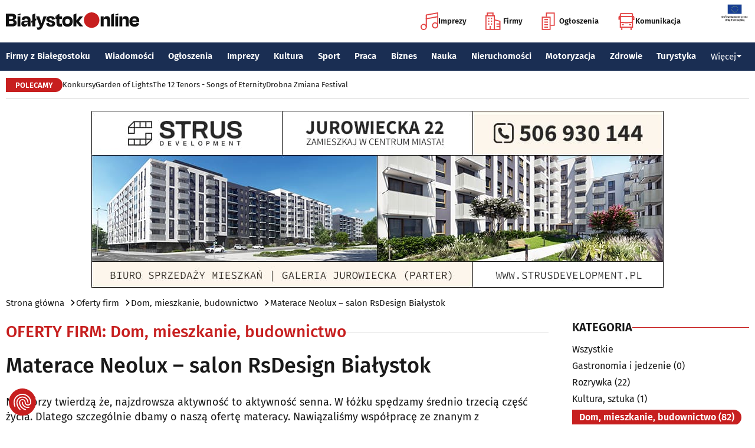

--- FILE ---
content_type: text/html; charset=utf-8
request_url: https://www.bialystokonline.pl/materace-neolux-salon-rsdesign-bialystok,promocja,39204,2,1.html
body_size: 10661
content:

    
<!DOCTYPE html>
<html lang="pl">
		

<head>

<title>Materace Neolux – salon RsDesign Białystok, Dom, mieszkanie, budownictwo, Promocje, oferty Białystok Online Portal Miejski Białystok (Bialystok), #39204, Strona 1</title>


<link rel="preload" href="/font/firasans-regular.woff2" as="font" type="font/woff2" crossorigin>
<link rel="preload" href="/font/firasans-semibold.woff2" as="font" type="font/woff2" crossorigin>
<link rel="preload" href="/font/firasans-medium.woff2" as="font" type="font/woff2" crossorigin>
	

<!-- Białystok, Bialystok -->
<meta name="title" content="Materace Neolux – salon RsDesign Białystok, Dom, mieszkanie, budownictwo, Promocje, oferty Białystok Online Portal Miejski Białystok (Bialystok), #39204, Strona 1" /><meta name="keywords" content="białystok, bialystok, bstok, białystokonline, bialystokonline, Materace Neolux – salon RsDesign Białystok, Dom, mieszkanie, budownictwo, podlasie, online, on line, portal, miejski, informacje, rozrywka, biznes, motoryzacja, dom, mieszkanie, nauka, zdrowie, uroda, praca, turystyka, zakupy, firmy, katalog, firm, imprezy, koncert, lokale, repertuar, kina, teatr, rozkład, urzędy, hotele, ogłoszenia, drobne" /><meta name="description" content="Materace Neolux – salon RsDesign Białystok, Dom, mieszkanie, budownictwo, Promocje, oferty Białystok Online - Portal Miejski Białystok (Bialystok). Najpełniejsze i najbardziej aktualne źródło informacji o Białymstoku. Aktualne informacje, Rozrywka, Biznes, Motoryzacja, Dom i Mieszkanie, Nauka, Zdrowie i Uroda, Praca, Turystyka, Zakupy." /><meta name="abstract" content="białystok, bialystok, bstok, białystokonline, bialystokonline, Materace Neolux – salon RsDesign Białystok, Dom, mieszkanie, budownictwo, podlasie, online, on line, portal, miejski, informacje, rozrywka, biznes, motoryzacja, dom, mieszkanie, nauka, zdrowie, uroda, praca, turystyka, zakupy, firmy, katalog, firm, imprezy, koncert, lokale, repertuar, kina, teatr, rozkład, urzędy, hotele, ogłoszenia, drobne" /><meta name="robots" content="index, follow" />
	<meta name="GOOGLEBOT" content="index, follow" />
	<meta name="revisit-after" content="1 day" />

<meta name="agency" content="BiałystokOnline.pl" />
<meta name="author" content="BiałystokOnline.pl, Bialystok" />
<meta http-equiv="Content-Type" content="text/html; charset=utf-8" />
<meta name="viewport" content="width=device-width, initial-scale=1" />


<!-- OpenGraph data -->
	


	 
<link rel="icon" type="image/png" href="/img/favicon-96x96.png" sizes="96x96" />
<link rel="icon" type="image/svg+xml" href="/img/favicon.svg" />
<link rel="shortcut icon" href="/img/favicon.ico" />
<link rel="apple-touch-icon" sizes="180x180" href="/img/apple-touch-icon.png" />
<meta name="apple-mobile-web-app-title" content="BO" />
<link rel="manifest" href="/img/site.webmanifest" />

<script src="/js/main.min.js?202509292135" defer></script>
<link href="/css/main.min.css?202510172358" rel="stylesheet" type="text/css" />



<script src="https://consent.cookiefirst.com/sites/bialystokonline.pl-862477e6-c1c9-4c22-8cb0-685649c19c10/consent.js"></script>

	

<!-- Google tag (gtag.js) -->
<script async src="https://www.googletagmanager.com/gtag/js?id=G-Q656RGJPYY" data-cookiefirst-script="google_analytics" script="analytics_storage"></script>
<script>
  window.dataLayer = window.dataLayer || [];
  function gtag(){dataLayer.push(arguments);}
  gtag('js', new Date());
   gtag('config', 'G-Q656RGJPYY');</script>	
<!-- Facebook Pixel Code -->
<script type="text/plain" data-cookiefirst-script="facebook">
!function(f,b,e,v,n,t,s){if(f.fbq)return;n=f.fbq=function(){n.callMethod?
n.callMethod.apply(n,arguments):n.queue.push(arguments)};if(!f._fbq)f._fbq=n;
n.push=n;n.loaded=!0;n.version='2.0';n.queue=[];t=b.createElement(e);t.async=!0;
t.src=v;s=b.getElementsByTagName(e)[0];s.parentNode.insertBefore(t,s)}(window,
document,'script','https://connect.facebook.net/en_US/fbevents.js');
fbq('init', '763931190431104'); // Insert your pixel ID here.
fbq('track', 'PageView');
</script>
<noscript>
<img height="1" width="1" alt style="display:none" src="https://www.facebook.com/tr?id=763931190431104&ev=PageView&noscript=1" />
</noscript>
<!-- DO NOT MODIFY -->
<!-- End Facebook Pixel Code -->

<script src="https://rum-agent.eu-01.cloud.solarwinds.com/ra-e-1838253088687382528.js" async></script>

</head>

<body>

<header class="topmenu">
    <div class="topmenu-top container">
        <a href="/" title="Białystok Online">
            <img class="topmenu-bo" src="/img/bialystokonline.svg" width="208" height="22" alt="Białystok Online" />
        </a>
        <a href="/informacje,28.html" class="topmenu-ue">
            <picture>
                <source type="image/webp" srcset="/img/ue91.webp 1x,/img/ue182.webp 2x" media="(min-width:79.9375rem)" width="91" height="60" />
				<source type="image/jpg" srcset="/img/ue91.jpg 1x,/img/ue182.jpg 2x" media="(min-width:79.9375rem)" width="91" height="60" />
                <source type="image/webp" srcset="/img/ue45.webp 1x,/img/ue91.webp 2x" width="45" height="30" />
                <source type="image/jpg" srcset="/img/ue45.jpg 1x,/img/ue91.jpg 2x" width="45" height="30" />
                <img src="/img/ue45.jpg" width="45" height="30" alt="" />
            </picture>
        </a>
        <button class="topmenu-hamb" id="hamb-btn" aria-expanded="false" aria-controls="topmenu-nav" aria-haspopup="true" aria-label="Menu nawigacyjne">
            <span class="topmenu-hamb-line"></span>
        </button>
        <nav class="topmenu-ico">
            <ul class="topmenu-icoul">
                <li class="topmenu-icoli">
                    <a href="/imprezy" class="topmenu-icoa">
                        <span class="ico-note2" aria-hidden="true"></span>
                        Imprezy
                    </a>
                </li>
                <li class="topmenu-icoli">
                    <a href="/katalog-firm-i-instytucji" class="topmenu-icoa">
                        <span class="ico-build2" aria-hidden="true"></span>
                        Firmy
                    </a>
                </li>
                <li class="topmenu-icoli">
                    <a href="/ogloszenia" class="topmenu-icoa">
                        <span class="ico-paper2" aria-hidden="true"></span>
                        Ogłoszenia
                    </a>
                </li>
                <li class="topmenu-icoli">
                    <button class="topmenu-icoa">
                        <span class="ico-bus2" aria-hidden="true"></span>
                        Komunikacja
                    </button>
                    <ul class="topmenu-icoul2">
                        <li class="topmenu-icoli2">
                            <a href="/komunikacja-miejska" target=_blank class="topmenu-icoa2">Komunikacja miejska</a>
                        </li>
                        <li class="topmenu-icoli2">
                            <a href="/rozklad-jazdy-pkp-bialystok" class="topmenu-icoa2">Rozkład jazdy PKP Białystok</a>
                        </li>
                    </ul>
                </li>
            </ul>
        </nav>
    </div>
    <nav class="topmenu-nav" id="topmenu-nav" role="menu">
        <div class="topmenu-top container">
            <a href="/" title="Białystok Online">
                <img class="topmenu-bo" src="/img/bialystokonline.svg" width="208" height="22" alt="Białystok Online" />
            </a>
            <a href="/informacje,28.html" class="topmenu-ue">
                <picture>
                <source type="image/webp" srcset="/img/ue45.webp 1x,/img/ue91.webp 2x" />
				<source type="image/jpg" srcset="/img/ue45.jpg 1x,/img/ue91.jpg 2x" />
                <img src="/img/ue45.jpg" width="45" height="30" alt="" />
                </picture>
            </a>
            <button class="topmenu-hamb" id="hamb-btn-close" aria-expanded="true" aria-controls="topmenu-nav" aria-haspopup="true" aria-label="Menu nawigacyjne">
                <span class="topmenu-hamb-line"></span>
            </button>
        </div>
        <div class="topmenu-wrap">
            <ul class="topmenu-ulico">
                <li class="topmenu-li">
                    <a href="/imprezy" class="topmenu-ai">
                        <span class="topmenu-a-ico ico-note" aria-hidden="true"></span>
                        Imprezy
                    </a>
                </li>
                <li class="topmenu-li">
                    <a href="/katalog-firm-i-instytucji" class="topmenu-ai">
                        <span class="topmenu-a-ico ico-build" aria-hidden="true"></span>
                        Firmy
                    </a>
                </li>
                <li class="topmenu-li">
                    <a href="/ogloszenia" class="topmenu-ai">
                        <span class="topmenu-a-ico ico-paper" aria-hidden="true"></span>
                        Ogłoszenia
                    </a>
                </li>
                <li class="topmenu-li">
                    <button class="topmenu-ai topmenu-btn" data-js="expand-btn" aria-expanded="false">
                        <span class="topmenu-a-ico ico-bus" aria-hidden="true"></span>
                        Komunikacja
                        <span class="topmenu-arr"></span>
                    </button>
                    <ul class="topmenu-ul2 topmenu-ul2i">
                        <li class="topmenu-li2">
                            <a href="/komunikacja-miejska" class="topmenu-ai2">Komunikacja miejska</a>
                        </li>
                        <li class="topmenu-li2">
                            <a href="/rozklad-jazdy-pkp-bialystok" class="topmenu-ai2">Rozkład jazdy PKP Białystok</a>
                        </li>
                    </ul>
                </li>
            </ul>
            <ul class="topmenu-ul">
                <li class="topmenu-li">
                    <button class="topmenu-arr" data-js="expand-btn" aria-expanded="false"></button>
                    <a href="/katalog-firm-i-instytucji" class="topmenu-a">Firmy z Białegostoku</a>
                    <ul class="topmenu-ul2">
                        <li class="topmenu-li2">
                            <a href="/katalog-firm-i-instytucji" class="topmenu-a2">Znajdź firmę</a>
                        </li>
                        <li class="topmenu-li2">
                            <a href="/katalog-firm-i-instytucji" class="topmenu-a2">Katalog Firm i Instytucji</a>
                        </li>
                        <li class="topmenu-li2">
                            <a href="/gastronomia-i-jedzenie,grupa,18,1.html" class="topmenu-a2">Gastronomia</a>
                        </li>
                        <li class="topmenu-li2">
                            <a href="/promocje" class="topmenu-a2">Oferty firm</a>
                        </li>
                        <li class="topmenu-li2">
                            <a href="/formularz,dodaj-do-katalogu.html" class="topmenu-a2">+ Dodaj firmę</a>
                        </li>
                    </ul>
                </li>
                <li class="topmenu-li">
                    <button class="topmenu-arr" data-js="expand-btn" aria-expanded="false"></button>
                    <a href="/wiadomosci" class="topmenu-a">Wiadomości</a>
                    <ul class="topmenu-ul2">
                        <li class="topmenu-li2">
                            <a href="/aktualnosci,wiadomosci,1,1.html" class="topmenu-a2">Aktualności</a>
                        </li>
                        <li class="topmenu-li2">
                            <a href="/kultura-i-rozrywka,wiadomosci,2,1.html" class="topmenu-a2">Kultura i rozrywka</a>
                        </li>
                        <li class="topmenu-li2">
                            <a href="/sport,wiadomosci,3,1.html" class="topmenu-a2">Sport</a>
                        </li>
                        <li class="topmenu-li2">
                            <a href="/biznes,wiadomosci,4,1.html" class="topmenu-a2">Biznes</a>
                        </li>
                        <li class="topmenu-li2">
                            <a href="/praca,wiadomosci,10,1.html" class="topmenu-a2">Praca</a>
                        </li>
                        <li class="topmenu-li2">
                            <a href="/fotoreportaze,1.html" class="topmenu-a2">Fotoreportaże</a>
                        </li>
                    </ul>
                </li>
                <li class="topmenu-li">
                    <button class="topmenu-arr" data-js="expand-btn" aria-expanded="false"></button>
                    <a href="/ogloszenia" class="topmenu-a">Ogłoszenia</a>
                    <ul class="topmenu-ul2">
                        <li class="topmenu-li2">
                            <a href="/praca-oferty-pracy,ogloszenia,9,1.html" class="topmenu-a2">Praca: Oferty pracy</a>
                        </li>
                        <li class="topmenu-li2">
                            <a href="/praca-szukam-pracy,ogloszenia,8,1.html" class="topmenu-a2">Praca: Szukam pracy</a>
                        </li>
                        <li class="topmenu-li2">
                            <a href="/nieruchomosci-sprzedam-rynek-wtorny,ogloszenia,5,1.html" class="topmenu-a2">Nieruchomości: rynek wtórny</a>
                        </li>
                        <li class="topmenu-li2">
                            <a href="/nieruchomosci-sprzedam-rynek-pierwotny,ogloszenia,47,1.html" class="topmenu-a2">Nieruchomości: rynek pierwotny</a>
                        </li>
                        <li class="topmenu-li2">
                            <a href="/nieruchomosci-oferuje-do-wynajecia,ogloszenia,44,1.html" class="topmenu-a2">Nieruchomości: do wynajęcia</a>
                        </li>
                        <li class="topmenu-li2">
                            <a href="/promocje" class="topmenu-a2">Oferty firm</a>
                        </li>
                        <li class="topmenu-li2">
                            <a href="/dodaj-ogloszenie,9.html" class="topmenu-a2">+ Dodaj ofertę pracy</a>
                        </li>
                        <li class="topmenu-li2">
                            <a href="/dodaj-ogloszenie,5.html" class="topmenu-a2">+ Dodaj ofertę sprzedaży nieruchomości</a>
                        </li>
                    </ul>
                </li>
                <li class="topmenu-li">
                    <button class="topmenu-arr" data-js="expand-btn" aria-expanded="false"></button>
                    <a href="/imprezy" class="topmenu-a">Imprezy</a>
                    <ul class="topmenu-ul2">
                        <li class="topmenu-li2"><a href="/kultura-i-rozrywka,wiadomosci,2,1.html" class="topmenu-a2">Wiadomości: Kultura i Rozrywka</a></li>
                        <li class="topmenu-li2"><a href="/imprezy" class="topmenu-a2">Kalendarz wydarzeń</a></li>
                        <li class="topmenu-li2"><a href="/klubowe-taneczne-granie-do-piwa,imprezy,1,1.html" class="topmenu-a2">Imprezy klubowe</a></li>
                        <li class="topmenu-li2"><a href="/koncerty,imprezy,8,1.html" class="topmenu-a2">Koncerty</a></li>
                        <li class="topmenu-li2"><a href="/repertuar-kin-i-teatrow" class="topmenu-a2">Repertuar kina, teatr, opera</a></li>
                        <li class="topmenu-li2"><a href="/gastronomia-i-jedzenie,grupa,18,1.html" class="topmenu-a2">Gastronomia i jedzenie</a></li>
                        <li class="topmenu-li2"><a href="/rozrywka,grupa,19,1.html" class="topmenu-a2">Lokale rozrywkowe</a></li>
                        <li class="topmenu-li2"><a href="/konkursy" class="topmenu-a2">Konkursy</a></li>
                        <li class="topmenu-li2"><a href="/fotoreportaze,1.html" class="topmenu-a2">Fotoreportaże</a></li>
                        <li class="topmenu-li2"><a href="/formularz,zglos-impreze.html" class="topmenu-a2">+ Dodaj wydarzenie</a></li>
                    </ul>
                </li>
                <li class="topmenu-li">
                    <button class="topmenu-arr" data-js="expand-btn" aria-expanded="false"></button>
                    <a href="/kultura" class="topmenu-a">Kultura</a>
                    <ul class="topmenu-ul2">
                        <li class="topmenu-li2"><a href="/imprezy" class="topmenu-a2">Kalendarz wydarzeń</a></li>
                        <li class="topmenu-li2"><a href="/repertuar-kin-i-teatrow" class="topmenu-a2">Repertuar kina, teatr, opera</a></li>
                        <li class="topmenu-li2"><a href="/koncerty-muzyki-powaznej,imprezy,2,1.html" class="topmenu-a2">Koncerty muzyki poważnej</a></li>
                        <li class="topmenu-li2"><a href="/wystawy-wernisaze-wydarzenia-artystyczne,imprezy,5,1.html" class="topmenu-a2">Wystawy, wernisaże, wydarzenia artystyczne</a></li>
                        <li class="topmenu-li2"><a href="/kultura-sztuka,grupa,05,1.html" class="topmenu-a2">Obiekty kulturalne</a></li>
                        <li class="topmenu-li2"><a href="/konkursy" class="topmenu-a2">Konkursy</a></li>
                        <li class="topmenu-li2"><a href="/fotoreportaze,1.html" class="topmenu-a2">Fotoreportaże</a></li>
                        <li class="topmenu-li2"><a href="/formularz,zglos-impreze.html" class="topmenu-a2">+ Dodaj wydarzenie</a></li>
                    </ul>
                </li>
                <li class="topmenu-li">
                    <button class="topmenu-arr" data-js="expand-btn" aria-expanded="false"></button>
                    <a href="/sport" class="topmenu-a">Sport</a>
                    <ul class="topmenu-ul2">
                        <li class="topmenu-li2"><a href="/tag.php?s=4&q=jagiellonia" class="topmenu-a2">Jagiellonia</a></li>
                        <li class="topmenu-li2"><a href="/tag.php?s=4&q=podlaski+futbol" class="topmenu-a2">Podlaski futbol</a></li>
                        <li class="topmenu-li2"><a href="/tag.php?s=4&q=ściąga+kibica" class="topmenu-a2">Ściąga kibica</a></li>
                        <li class="topmenu-li2"><a href="/tag.php?s=4&q=bieganie" class="topmenu-a2">Bieganie</a></li>
                        <li class="topmenu-li2"><a href="/tag.php?s=4&q=koszykówka" class="topmenu-a2">Koszykówka</a></li>
                        <li class="topmenu-li2"><a href="/tag.php?s=4&q=siatkówka" class="topmenu-a2">Siatkówka</a></li>
                        <li class="topmenu-li2"><a href="/wydarzenia-sportowe-i-rekreacyjne,imprezy,4,1.html" class="topmenu-a2">Imprezy sportowe</a></li>
                        <li class="topmenu-li2"><a href="/sport-rozrywka-rekreacja,grupa,12,1.html" class="topmenu-a2">Obiekty sportowe</a></li>
                        <li class="topmenu-li2"><a href="/fotoreportaze,1.html" class="topmenu-a2">Fotoreportaże</a></li>
                        <li class="topmenu-li2"><a href="/formularz,zglos-impreze.html" class="topmenu-a2">+ Dodaj wydarzenie</a></li>
                    </ul>
                </li>
                <li class="topmenu-li">
                    <button class="topmenu-arr" data-js="expand-btn" aria-expanded="false"></button>
                    <a href="/praca" class="topmenu-a">Praca</a>
                    <ul class="topmenu-ul2">
                        <li class="topmenu-li2"><a href="/praca-oferty-pracy,ogloszenia,9,1.html" class="topmenu-a2">Oferty pracy</a></li>
                        <li class="topmenu-li2"><a href="/praca-szukam-pracy,ogloszenia,8,1.html" class="topmenu-a2">Szukam pracy</a></li>
                        <li class="topmenu-li2"><a href="/kursy-szkolenia,kategoria,336,02,0,1.html" class="topmenu-a2">Kursy i szkolenia</a></li>
                        <li class="topmenu-li2"><a href="/dodaj-ogloszenie,9.html" class="topmenu-a2">+ Dodaj ofertę pracy</a></li>
                    </ul>
                </li>
                <li class="topmenu-li">
                    <button class="topmenu-arr" data-js="expand-btn" aria-expanded="false"></button>
                    <a href="/biznes" class="topmenu-a">Biznes</a>
                    <ul class="topmenu-ul2">
                        <li class="topmenu-li2"><a href="/katalog-firm-i-instytucji" class="topmenu-a2">Znajdź firmę</a></li>
                        <li class="topmenu-li2"><a href="/katalog-firm-i-instytucji" class="topmenu-a2">Katalog Firm i Instytucji</a></li>
                        <li class="topmenu-li2"><a href="/biznes-prawo-ekonomia,grupa,10,1.html" class="topmenu-a2">Firmy: Biznes, prawo, ekonomia</a></li>
                        <li class="topmenu-li2"><a href="/reklama,grupa,16,1.html" class="topmenu-a2">Firmy: Reklama</a></li>
                        <li class="topmenu-li2"><a href="/urzedy-instytucje,grupa,03,1.html" class="topmenu-a2">Urzędy, instytucje</a></li>
                        <li class="topmenu-li2"><a href="/promocje" class="topmenu-a2">Oferty firm</a></li>
                        <li class="topmenu-li2"><a href="/formularz,dodaj-do-katalogu.html" class="topmenu-a2">+ Dodaj firmę</a></li>
                    </ul>
                </li>
                <li class="topmenu-li">
                    <button class="topmenu-arr" data-js="expand-btn" aria-expanded="false"></button>
                    <a href="/nauka" class="topmenu-a">Nauka</a>
                    <ul class="topmenu-ul2">
                        <li class="topmenu-li2"><a href="/szkoly-wyzsze,kategoria,5,02,0,1.html" class="topmenu-a2">Uczelnie wyższe</a></li>
                        <li class="topmenu-li2"><a href="/szkoly-policealne-i-podyplomowe,kategoria,6,02,0,1.html" class="topmenu-a2">Szkoły policealne i podyplomowe</a></li>
                        <li class="topmenu-li2"><a href="/szkoly-ponadpodstawowe-i-srednie,kategoria,4,02,0,1.html" class="topmenu-a2">Szkoły średnie</a></li>
                        <li class="topmenu-li2"><a href="/szkoly-podstawowe,kategoria,2,02,0,1.html" class="topmenu-a2">Szkoły podstawowe</a></li>
                        <li class="topmenu-li2"><a href="/przedszkola,kategoria,1,02,0,1.html" class="topmenu-a2">Przedszkola</a></li>
                        <li class="topmenu-li2"><a href="/kursy-szkolenia,kategoria,336,02,0,1.html" class="topmenu-a2">Kursy i szkolenia</a></li>
                        <li class="topmenu-li2"><a href="/nauka-korepetycje,ogloszenia,57,1.html" class="topmenu-a2">Korepetycje</a></li>
                        <li class="topmenu-li2"><a href="/formularz,dodaj-do-katalogu.html" class="topmenu-a2">+ Dodaj szkołę</a></li>
                    </ul>
                </li>
                <li class="topmenu-li">
                    <button class="topmenu-arr" data-js="expand-btn" aria-expanded="false"></button>
                    <a href="/nieruchomosci" class="topmenu-a">Nieruchomości</a>
                    <ul class="topmenu-ul2">
                        <li class="topmenu-li2"><a href="/dom-mieszkanie-budownictwo,grupa,01,1.html" class="topmenu-a2">Firmy: Dom, mieszkanie, budownictwo</a></li>
                        <li class="topmenu-li2"><a href="/agencje-nieruchomosci,kategoria,126,01,1.html" class="topmenu-a2">Agencje Nieruchomości</a></li>
                        <li class="topmenu-li2"><a href="/developerzy,kategoria,385,01,1.html" class="topmenu-a2">Developerzy</a></li>
                        <li class="topmenu-li2"><a href="/budowlane-materialy,kategoria,257,01,0,1.html" class="topmenu-a2">Budowlane materiały</a></li>
                        <li class="topmenu-li2"><a href="/drzwi-okna,kategoria,291,01,0,1.html" class="topmenu-a2">Drzwi i okna</a></li>
                        <li class="topmenu-li2"><a href="/meble-sklepy,kategoria,108,01,0,1.html" class="topmenu-a2">Meble</a></li>
                        <li class="topmenu-li2"><a href="/nieruchomosci-sprzedam-rynek-wtorny,ogloszenia,5,1.html" class="topmenu-a2">Nieruchomości: Rynek wtórny</a></li>
                        <li class="topmenu-li2"><a href="/nieruchomosci-sprzedam-rynek-pierwotny,ogloszenia,47,1.html" class="topmenu-a2">Oferty developerów</a></li>
                        <li class="topmenu-li2"><a href="/nieruchomosci-dzialki-grunty,ogloszenia,39,1.html" class="topmenu-a2">Działki, grunty</a></li>
                        <li class="topmenu-li2"><a href="/dodaj-ogloszenie,5.html" class="topmenu-a2">+ Dodaj ofertę sprzedaży nieruchomości</a></li>
						<li class="topmenu-li2"><a href="/dodaj-ogloszenie,47.html" class="topmenu-a2">+ Dodaj ofertę sprzedaży developera</a></li>																																																						
                    </ul>
                </li>
                <li class="topmenu-li">
                    <button class="topmenu-arr" data-js="expand-btn" aria-expanded="false"></button>
                    <a href="/motoryzacja" class="topmenu-a">Motoryzacja</a>
                    <ul class="topmenu-ul2">
                        <li class="topmenu-li2"><a href="/motoryzacja,grupa,08,1.html" class="topmenu-a2">Firmy: Motoryzacja</a></li>
                        <li class="topmenu-li2"><a href="/dealerzy,kategoria,200,08,0,1.html" class="topmenu-a2">Dealerzy</a></li>
                        <li class="topmenu-li2"><a href="/mechanika-pojazdowa,kategoria,190,08,0,1.html" class="topmenu-a2">Mechanika pojazdowa</a></li>
                        <li class="topmenu-li2"><a href="/blacharstwo-lakiernictwo,kategoria,325,08,0,1.html" class="topmenu-a2">Blacharstwo, lakiernictwo</a></li>
                        <li class="topmenu-li2"><a href="/akcesoria-i-czesci-zamienne,kategoria,178,08,0,1.html" class="topmenu-a2">Akcesoria i części zamienne</a></li>
                        <li class="topmenu-li2"><a href="/motoryzacja-sprzedam,ogloszenia,1,1.html" class="topmenu-a2">Ogłoszenia: Sprzedam</a></li>
                        <li class="topmenu-li2"><a href="/dodaj-ogloszenie,1.html" class="topmenu-a2">+ Dodaj ofertę sprzedaży auta</a></li>
                    </ul>
                </li>
                <li class="topmenu-li">
                    <button class="topmenu-arr" data-js="expand-btn" aria-expanded="false"></button>
                    <a href="/zdrowie" class="topmenu-a">Zdrowie</a>
                    <ul class="topmenu-ul2 is-rev">
                        <li class="topmenu-li2"><a href="/zdrowie-medycyna,grupa,07,1.html" class="topmenu-a2">Firmy: Zdrowie, medycyna</a></li>
                        <li class="topmenu-li2"><a href="/zdrowie-gabinety-i-poradnie-medyczne,grupa,07,1.html" class="topmenu-a2">Gabinety i poradnie medyczne</a></li>
                        <li class="topmenu-li2"><a href="/stomatologia,kategoria,24,07,0,1.html" class="topmenu-a2">Stomatolodzy</a></li>
                        <li class="topmenu-li2"><a href="/rehabilitacja-fizjoterapia,kategoria,348,07,0,1.html" class="topmenu-a2">Rehabilitacja, fizjoterapia</a></li>
                        <li class="topmenu-li2"><a href="/psychiatria-psychologia-psychoterapia,kategoria,55,07,0,1.html" class="topmenu-a2">Psychiatria, psychologia, psychoterapia</a></li>
                        <li class="topmenu-li2"><a href="/apteki,kategoria,13,07,0,1.html" class="topmenu-a2">Apteki</a></li>
                    </ul>
                </li>
                <li class="topmenu-li">
                    <button class="topmenu-arr" data-js="expand-btn" aria-expanded="false"></button>
                    <a href="/turystyka" class="topmenu-a">Turystyka</a>
                    <ul class="topmenu-ul2 is-rev">
                        <li class="topmenu-li2"><a href="/turystyka-noclegi,grupa,04,1.html" class="topmenu-a2">Noclegi</a></li>
                        <li class="topmenu-li2"><a href="/hotele-noclegi,kategoria,10,04,0,1.html" class="topmenu-a2">Hotele</a></li>
                        <li class="topmenu-li2"><a href="/biura-podrozy,kategoria,62,04,1.html" class="topmenu-a2">Biura podróży</a></li>
                        <li class="topmenu-li2"><a href="/rozklad-jazdy-pkp-bialystok" class="topmenu-a2">Rozkład jazdy PKP Białystok</a></li>
                        <li class="topmenu-li2"><a href="/komunikacja-miejska" class="topmenu-a2">Komunikacja miejska</a></li>
                    </ul>
                </li>
                <li class="topmenu-li">
                    <button class="topmenu-a topmenu-btn" data-js="expand-btn" aria-expanded="false">Więcej <span class="topmenu-arr"></span></button>
                    <ul class="topmenu-ul2 is-rev">
                        <li class="topmenu-li2">
                            <a href="/uroda" class="topmenu-a2">Uroda</a>
                        </li>
                        <li class="topmenu-li2">
                            <a href="/rodzina" class="topmenu-a2">Rodzina</a>
                        </li>
                        <li class="topmenu-li2">
                            <a href="/kulinaria" class="topmenu-a2">Kulinaria</a>
                        </li>
                        <li class="topmenu-li2">
                            <a href="/drogowka,wiadomosci,15,1.html" class="topmenu-a2">Drogówka</a>
                        </li>
                        <li class="topmenu-li2">
                            <a href="/kryminalne,wiadomosci,14,1.html" class="topmenu-a2">Kryminalne</a>
                        </li>
                        <li class="topmenu-li2">
                            <a href="/kraj-i-swiat,wiadomosci,7,1.html" class="topmenu-a2">Kraj i Świat</a>
                        </li>
                        <li class="topmenu-li2">
                            <a href="/ciekawostki,wiadomosci,8,1.html" class="topmenu-a2">Ciekawostki</a>
                        </li>
                        <li class="topmenu-li2">
                            <a href="/historia-bialegostoku" class="topmenu-a2">Historia Białegostoku</a>
                        </li>
                        <li class="topmenu-li2">
                            <a href="/wazne-telefony" class="topmenu-a2">Ważne telefony</a>
                        </li>
						<li class="topmenu-li2">
                            <a href="/konkursy" class="topmenu-a2">Konkursy</a>
                        </li>
                        <li class="topmenu-li2">
                            <a href="https://reklama.bialystokonline.pl" class="topmenu-a2">Reklama w BiałystokOnline</a>
                        </li>
                    </ul>
                </li>
            </ul>
        <div>
    </nav>
    
<nav class="topmenu-bot container">
        <div class="topmenu-bot-inner">
			<p class="topmenu-bot-label hdr-label"><span>POLECAMY</span></p>
            	<ul class="topmenu-botul">
				
<li class="topmenu-botli"><a href="https://www.bialystokonline.pl/konkursy"  title="Konkursy"  class="topmenu-bota">Konkursy</a></li><li class="topmenu-botli"><a href="https://www.bialystokonline.pl/garden-of-lights-bialystok-park-dinozaurow,impreza,147505,5,1.html"  title="Garden of Lights"  class="topmenu-bota">Garden of Lights</a></li><li class="topmenu-botli"><a href="https://www.bialystokonline.pl/the-12-tenors-songs-of-eternity,impreza,146450,2,1.html"  title="The 12 Tenors - Songs of Eternity"  class="topmenu-bota">The 12 Tenors - Songs of Eternity</a></li><li class="topmenu-botli"><a href="https://www.bialystokonline.pl/drobna-zmiana-festival,ti.html"  title="Drobna Zmiana Festival"  class="topmenu-bota">Drobna Zmiana Festival</a></li>		</ul>
	</div>
</nav>
            
</header>
<aside class="alien-container">
<a href='https://www.bialystokonline.pl/phpads/adclick.php?bannerid=11970&amp;zoneid=0&amp;source=&amp;dest=https%3A%2F%2Fkstrus.pl%2Finwestycja%2Fjurowiecka-22%2F%3F%26utm_source%3DBialystokOnline.pl%26utm_campaign%3Dbaner_BialystokOnline%26utm_medium%3Dkampania_banerowa' target='_blank'><img src='https://www.bialystokonline.pl/b/strus_970x300_20230528.jpg' width='970' height='300' alt='Jurowiecka 22' title='Jurowiecka 22' border='0'></a><div id="beacon_11970" style="position: absolute; left: 0px; top: 0px; visibility: hidden;"><img src='https://www.bialystokonline.pl/phpads/adlog.php?bannerid=11970&amp;clientid=9644&amp;zoneid=0&amp;source=&amp;block=0&amp;capping=0&amp;cb=385a3df44f99875c9df9f045936fb742' width='0' height='0' alt='' style='width: 0px; height: 0px;'></div></aside>

<div class="bcrumbs container"><ul class="bcrumbs-ul"><li class="bcrumbs-li"><a class="bcrumbs-a" href="/" title="Strona główna">Strona główna</a></li><li class="bcrumbs-li"><a class="bcrumbs-a" href="/promocje" title="Oferty firm">Oferty firm</a></li><li class="bcrumbs-li"><a class="bcrumbs-a" href="/dom-mieszkanie-budownictwo,promocje,2,1.html" title="Dom, mieszkanie, budownictwo">Dom, mieszkanie, budownictwo</a></li><li class="bcrumbs-li"><a class="bcrumbs-a" href="/materace-neolux-salon-rsdesign-bialystok,promocja,39204,2,1.html" title="Materace Neolux – salon RsDesign Białystok">Materace Neolux – salon RsDesign Białystok</a></li></ul></div>
<!-- TRESC -->
    <main class="container l-2-cols">
        <div class="col-main"> <!-- GLOWNA KOLUMNA -->
            <div class="hdrline hdrline-mobli"><div class="hdrline-hdrs">
        <h2 class="hdrline-h"><a href="/promocje" title="Oferty firm">Oferty firm</a></h2><span class="m-hide">: </span><h3 class="hdrline-h hdrline-part"><a class="hdrline-suf tt-none" href="dom-mieszkanie-budownictwo,promocje,2,1.html" title="Dom, mieszkanie, budownictwo">Dom, mieszkanie, budownictwo</a></h3></div>
    </div><h1 class="h1 l-space-xs-top">Materace Neolux – salon RsDesign Białystok</h1><div class="art-cont l-space-sm-top">Niektórzy twierdzą że, najzdrowsza aktywność to aktywność senna. W łóżku spędzamy średnio trzecią część życia. Dlatego szczególnie dbamy o naszą ofertę materacy. Nawiązaliśmy współpracę ze znanym z innowacyjnego podejścia  producentem, firmą Neolux. <a href="https://neolux.com.pl/materace/" target="_blank"><a href="https://neolux.com.pl/materace/" target="_blank">https://neolux.com.pl/materace/</a></a><br />
Posiadamy modele na każdą kieszeń, wzrost i przestrzeń, więc Twój wymarzony egzemplarz na pewno już u nas jest. Sprawdź, co czeka Cię w świecie komfortu materacy Neolux.<br />
<br />
<b>Przebieraj w ofercie materacy i nowoczesnych rozwiązaniach</b><br />
<br />
Wiemy, że łóżko to najważniejszy mebel w domu, a od jakości snu zależy jakość następnego dnia. Dlatego wybór materacy w naszym sklepie podporządkowaliśmy jakości. Jakości, którą zapewniamy przez:<br />
- różnorodność materacy ze względu na wypełnienie – kokosowe, piankowe, lateksowe,<br />
- dostępność wszystkich standardowych rozmiarów i możliwość zamówienia na wymiar,<br />
- wybór materacy dwustronnych lato-zima,<br />
- zastosowanie nowoczesnych technologii zwiększających komfort wypoczynku i prozdrowotne właściwości materacy, takich jak:<br />
  - technologia sprężynowych wkładów kieszeniowych <u>Pocket Spring</u>,<br />
  - rewelacyjne <u>materiały Memory</u> (pianka z efektem pamięci) i COMFOGEL,<br />
  - <u>Viscogel</u> – żel będący połączeniem pianki <u>Memory i COMFOGEL</u>, niepodatny     <br />
    na odkształcenia,<br />
  - użycie <u>eko-kleju Hot Melt</u>.<br />
- komfort, będący wynikiem wielowarstwowych połączeń najlepszych materiałów w materacu.<br />
<br />
<b>Przyjazna obsługa klienta w sklepie z materacami Neolux</b><br />
<br />
Poza ofertą, w której każdy znajdzie materac dla siebie, niezależnie czy najbardziej dba o portfel, zdrowie czy luksus, nasz sklep prowadzi politykę obsługi przyjaznej klientowi:<br />
- materace sprzedajemy w bezpiecznych i wygodnych opakowaniach próżniowych,<br />
- dostarczamy towar w całej Polsce,<br />
- zapewniamy dostępność wielu modeli od ręki,<br />
- oferujemy pomoc naszych ekspertów od zdrowego snu.<br />
<br />
Zapraszamy do naszego salonu stacjonarnego w Białymstoku <a href="https://neolux.com.pl/kontakt/" target="_blank"><a href="https://neolux.com.pl/kontakt/" target="_blank">https://neolux.com.pl/kontakt/</a></a>, gdzie możesz dotknąć miękkiego i ciepłego komfortu i wybrać ten jego rodzaj, który najlepiej do Ciebie pasuje.</div><h4 class="hdrline hdrline-mod l-space-top">Oferta firmy</h4><div class="placebox"><div class="placebox-logo"><a href="/rsdesign,firma,15676,109,01,0,1.html"><picture>
                            <source type="image/webp" media="(min-width:79.9375rem)" srcset="https://www.bialystokonline.pl/gfx/gfx_prezentacje/kat/15676/21829-15676-logo-200.webp 1x,https://www.bialystokonline.pl/gfx/gfx_prezentacje/kat/15676/21829-15676-logo-400.webp 2x" width="200" height="95" />
                            <source type="image/webp" srcset="https://www.bialystokonline.pl/gfx/gfx_prezentacje/kat/15676/21829-15676-logo-200.webp 1x,https://www.bialystokonline.pl/gfx/gfx_prezentacje/kat/15676/21829-15676-logo-400.webp 2x" width="200" height="95" />
                            <img class="placebox-img" src="https://www.bialystokonline.pl/gfx/gfx_prezentacje/kat/15676/21829-15676-logo-200.jpg" alt="RsDesign" width="200" height="95" loading="lazy" />
                 </picture></a></div><div class="placebox-text">
    <a href="rsdesign,firma,15676,109,01,0,1.html" class="placebox-title" title="RsDesign">RsDesign</a>
    <p class="placebox-desc">ul. Przędzalniana 60 (C.H. FASTY)<br />15-688 Białystok</p><p class="placebox-desc"><a href="link.php?typ=kat&id=15676" target="_blank">rsdesign.pl</a></p></div><a class="placebox-photo" href="/rsdesign,firma,15676,109,01,0,1.html"><picture>
		  					<source type="image/webp" media="(min-width:79.9375rem)" srcset="https://www.bialystokonline.pl/gfx/gfx_prezentacje/kat/15676/21830-15676-320x188.webp 1x,https://www.bialystokonline.pl/gfx/gfx_prezentacje/kat/15676/21830-15676-640x376.webp 2x" width="320" height="188" />
                            <source type="image/webp" srcset="https://www.bialystokonline.pl/gfx/gfx_prezentacje/kat/15676/21830-15676-343x200.webp 1x,https://www.bialystokonline.pl/gfx/gfx_prezentacje/kat/15676/21830-15676-686x400.webp 2x" width="343" height="200" />
							<source type="image/jpg" media="(min-width:79.9375rem)" srcset="https://www.bialystokonline.pl/gfx/gfx_prezentacje/kat/15676/21830-15676-320x188.jpg 1x" width="320" height="188" />
                            <source type="image/jpg" srcset="https://www.bialystokonline.pl/gfx/gfx_prezentacje/kat/15676/21830-15676-343x200.jpg 1x" width="343" height="200" />	
            				<img src="https://www.bialystokonline.pl/gfx/gfx_prezentacje/kat/15676/21830-15676-320x188.jpg" alt="RsDesign" class="img" width="320" height="188" />
        				</picture></a></div><h4 class="hdrline hdrline-mod l-space-top">Inne oferty firmy</h4><ul class="list"><li class="hrbox"><div class="hrbox-text">
                    <a href="materace-twarde-neolux-salon-rsdesign-bialystok,promocja,39217,2,1.html" title="Materace twarde Neolux – salon RsDesign Białystok" class="hrbox-title">Materace twarde Neolux – salon RsDesign Białystok</a>
                </div>
            </li><li class="hrbox"><div class="hrbox-text">
                    <a href="materace-termoelastyczne-neolux-salon-rsdesign-bialystok,promocja,39216,2,1.html" title="Materace termoelastyczne Neolux – salon RsDesign Białystok" class="hrbox-title">Materace termoelastyczne Neolux – salon RsDesign Białystok</a>
                </div>
            </li><li class="hrbox"><div class="hrbox-text">
                    <a href="materace-sprezynowe-neolux-salon-rsdesign-bialystok,promocja,39215,2,1.html" title="Materace sprężynowe Neolux – salon RsDesign Białystok" class="hrbox-title">Materace sprężynowe Neolux – salon RsDesign Białystok</a>
                </div>
            </li><li class="hrbox"><div class="hrbox-text">
                    <a href="materace-piankowe-neolux-salon-rsdesign-bialystok,promocja,39214,2,1.html" title="Materace piankowe Neolux – salon RsDesign Białystok" class="hrbox-title">Materace piankowe Neolux – salon RsDesign Białystok</a>
                </div>
            </li><li class="hrbox"><div class="hrbox-text">
                    <a href="materace-ortopedyczne-neolux-salon-rsdesign-bialystok,promocja,39212,2,1.html" title="Materace ortopedyczne Neolux – salon RsDesign Białystok" class="hrbox-title">Materace ortopedyczne Neolux – salon RsDesign Białystok</a>
                </div>
            </li><li class="hrbox"><div class="hrbox-text">
                    <a href="materace-nawierzchniowe-neolux-salon-rsdesign-bialystok,promocja,39211,2,1.html" title="Materace nawierzchniowe Neolux – salon RsDesign Białystok" class="hrbox-title">Materace nawierzchniowe Neolux – salon RsDesign Białystok</a>
                </div>
            </li><li class="hrbox"><div class="hrbox-text">
                    <a href="materace-na-wymiar-neolux-salon-rsdesign-bialystok,promocja,39210,2,1.html" title="Materace na wymiar Neolux – salon RsDesign Białystok" class="hrbox-title">Materace na wymiar Neolux – salon RsDesign Białystok</a>
                </div>
            </li><li class="hrbox"><div class="hrbox-text">
                    <a href="materace-miekkie-neolux-salon-rsdesign-bialystok,promocja,39209,2,1.html" title="Materace miękkie Neolux – Salon RsDesign Białystok" class="hrbox-title">Materace miękkie Neolux – Salon RsDesign Białystok</a>
                </div>
            </li><li class="hrbox"><div class="hrbox-text">
                    <a href="materace-lateksowe-neolux-salon-rsdesign-bialystok,promocja,39208,2,1.html" title="Materace lateksowe Neolux – salon RsDesign Białystok" class="hrbox-title">Materace lateksowe Neolux – salon RsDesign Białystok</a>
                </div>
            </li><li class="hrbox"><div class="hrbox-text">
                    <a href="materace-kokosowe-neolux-salon-rsdesign-bialystok,promocja,39207,2,1.html" title="Materace kokosowe Neolux – salon RsDesign Białystok" class="hrbox-title">Materace kokosowe Neolux – salon RsDesign Białystok</a>
                </div>
            </li></ul><div class="exparea">
                <button class="exparea-btn" data-js="expand-btn" aria-expanded="false" aria-controls="exparea-offers" aria-haspopup="true"><span class="exparea-btncta"><span class="exparea-0">Rozwiń</span><span class="exparea-1">Zwiń</span></span></button>
                <div class="exparea-panel" id="exparea-offers"><ul class="list"><li class="hrbox"><div class="hrbox-text">
                    <a href="materace-kieszeniowe-neolux-salon-rsdesign-bialystok,promocja,39206,2,1.html" title="Materace kieszeniowe Neolux – salon RsDesign Białystok" class="hrbox-title">Materace kieszeniowe Neolux – salon RsDesign Białystok</a>
                </div>
            </li><li class="hrbox"><div class="hrbox-text">
                    <a href="materace-antyalergiczne-neolux-salon-rsdesign-bialystok,promocja,39205,2,1.html" title="Materace antyalergiczne Neolux – salon RsDesign Białystok" class="hrbox-title">Materace antyalergiczne Neolux – salon RsDesign Białystok</a>
                </div>
            </li></ul></div></div><aside class="alien-container l-space-top">
</aside><div class="panelbg l-space-top"><p class="hdrline" title="Zobacz także">Zobacz także</p><div class="cardbox"><ul class="cardbox-wrap"><li class="cardbox-item"><a class="cardbox-itemia" href="/zaluzje-prestige-bialystok,promocja,42300,2,1.html" title="Żaluzje - Prestige Białystok">
					<picture>
			              <source type="image/webp" srcset="https://www.bialystokonline.pl/img/photo_b.webp 1x" width="293" height="165" />
                          <img class="cardbox-itemimg" src="https://www.bialystokonline.pl/img/photo_b.jpg" alt="Żaluzje - Prestige Białystok" width="293" height="165" loading="lazy" />
                    </picture>
            </a><a class="cardbox-itemt" href="/zaluzje-prestige-bialystok,promocja,42300,2,1.html" title="Żaluzje - Prestige Białystok">Żaluzje - Prestige Białystok</a></li><li class="cardbox-item"><a class="cardbox-itemia" href="/kredyt-na-budowe-domu,promocja,43407,2,1.html" title="Kredyt Na Budowę Domu">
					<picture>
			              <source type="image/webp" srcset="https://www.bialystokonline.pl/img/photo_b.webp 1x" width="293" height="165" />
                          <img class="cardbox-itemimg" src="https://www.bialystokonline.pl/img/photo_b.jpg" alt="Kredyt Na Budowę Domu" width="293" height="165" loading="lazy" />
                    </picture>
            </a><a class="cardbox-itemt" href="/kredyt-na-budowe-domu,promocja,43407,2,1.html" title="Kredyt Na Budowę Domu">Kredyt Na Budowę Domu</a></li><li class="cardbox-item"><a class="cardbox-itemia" href="/trawa-z-rolki-bialystok-acer-ogrody,promocja,47588,2,1.html" title="Trawa z rolki Białystok - ACER Ogrody">
					<picture>
			              <source type="image/webp" srcset="https://www.bialystokonline.pl/img/photo_b.webp 1x" width="293" height="165" />
                          <img class="cardbox-itemimg" src="https://www.bialystokonline.pl/img/photo_b.jpg" alt="Trawa z rolki Białystok - ACER Ogrody" width="293" height="165" loading="lazy" />
                    </picture>
            </a><a class="cardbox-itemt" href="/trawa-z-rolki-bialystok-acer-ogrody,promocja,47588,2,1.html" title="Trawa z rolki Białystok - ACER Ogrody">Trawa z rolki Białystok - ACER Ogrody</a></li><li class="cardbox-item"><a class="cardbox-itemia" href="/nadzor-budowlany-w-bialymstoku-biuro-projektowe-archime,promocja,45376,2,1.html" title="Nadzór budowlany w Białymstoku - biuro projektowe Archime">
					<picture>
			              <source type="image/webp" srcset="https://www.bialystokonline.pl/img/photo_b.webp 1x" width="293" height="165" />
                          <img class="cardbox-itemimg" src="https://www.bialystokonline.pl/img/photo_b.jpg" alt="Nadzór budowlany w Białymstoku - biuro projektowe Archime" width="293" height="165" loading="lazy" />
                    </picture>
            </a><a class="cardbox-itemt" href="/nadzor-budowlany-w-bialymstoku-biuro-projektowe-archime,promocja,45376,2,1.html" title="Nadzór budowlany w Białymstoku - biuro projektowe Archime">Nadzór budowlany w Białymstoku - biuro projektowe Archime</a></li><li class="cardbox-item"><a class="cardbox-itemia" href="/roboty-koszace-bialystok-acer-ogrody,promocja,47586,2,1.html" title="Roboty koszące Białystok - ACER Ogrody">
					<picture>
			              <source type="image/webp" srcset="https://www.bialystokonline.pl/img/photo_b.webp 1x" width="293" height="165" />
                          <img class="cardbox-itemimg" src="https://www.bialystokonline.pl/img/photo_b.jpg" alt="Roboty koszące Białystok - ACER Ogrody" width="293" height="165" loading="lazy" />
                    </picture>
            </a><a class="cardbox-itemt" href="/roboty-koszace-bialystok-acer-ogrody,promocja,47586,2,1.html" title="Roboty koszące Białystok - ACER Ogrody">Roboty koszące Białystok - ACER Ogrody</a></li><li class="cardbox-item"><a class="cardbox-itemia" href="/garderoby-idealnie-dopasowane,promocja,44680,2,1.html" title="Garderoby idealnie dopasowane">
					<picture>
			              <source type="image/webp" srcset="https://www.bialystokonline.pl/img/photo_b.webp 1x" width="293" height="165" />
                          <img class="cardbox-itemimg" src="https://www.bialystokonline.pl/img/photo_b.jpg" alt="Garderoby idealnie dopasowane" width="293" height="165" loading="lazy" />
                    </picture>
            </a><a class="cardbox-itemt" href="/garderoby-idealnie-dopasowane,promocja,44680,2,1.html" title="Garderoby idealnie dopasowane">Garderoby idealnie dopasowane</a></li></ul></div></div>        </div> <!-- END GLOWNA KOLUMNA -->
        <div class="col-side"> <!-- PRAWA KOLUMNA -->
            
		            
			<div class="boxside m-hide"><h6 class="hdrline strong accent">Kategoria</h6><ul class="boxside-wrap"><li class="boxside-li">
        <span class="boxside-sp"><a href="/promocje" class="boxside-link">Wszystkie</a></span>
    </li><li class="boxside-li">
            <span class="boxside-sp"><a href="/gastronomia-i-jedzenie,promocje,1,1.html" class="boxside-link">Gastronomia i jedzenie</a> (0)</span>
        </li><li class="boxside-li">
            <span class="boxside-sp"><a href="/rozrywka,promocje,6,1.html" class="boxside-link">Rozrywka</a> (22)</span>
        </li><li class="boxside-li">
            <span class="boxside-sp"><a href="/kultura-sztuka,promocje,11,1.html" class="boxside-link">Kultura, sztuka</a> (1)</span>
        </li><li class="boxside-li">
            <span class="boxside-sp act"><a href="/dom-mieszkanie-budownictwo,promocje,2,1.html" class="boxside-link">Dom, mieszkanie, budownictwo</a> (82)</span>
        </li><li class="boxside-li">
            <span class="boxside-sp"><a href="/biznes-prawo-ekonomia,promocje,7,1.html" class="boxside-link">Biznes, prawo, ekonomia</a> (30)</span>
        </li><li class="boxside-li">
            <span class="boxside-sp"><a href="/handel,promocje,8,1.html" class="boxside-link">Handel</a> (40)</span>
        </li><li class="boxside-li">
            <span class="boxside-sp"><a href="/internet-komputery,promocje,9,1.html" class="boxside-link">Internet, komputery</a> (2)</span>
        </li><li class="boxside-li">
            <span class="boxside-sp"><a href="/komunikacja-transport,promocje,10,1.html" class="boxside-link">Komunikacja, transport</a> (5)</span>
        </li><li class="boxside-li">
            <span class="boxside-sp"><a href="/moda-uroda,promocje,12,1.html" class="boxside-link">Moda, uroda</a> (2)</span>
        </li><li class="boxside-li">
            <span class="boxside-sp"><a href="/nauka,promocje,4,1.html" class="boxside-link">Nauka</a> (48)</span>
        </li><li class="boxside-li">
            <span class="boxside-sp"><a href="/motoryzacja,promocje,13,1.html" class="boxside-link">Motoryzacja</a> (8)</span>
        </li><li class="boxside-li">
            <span class="boxside-sp"><a href="/produkcja,promocje,14,1.html" class="boxside-link">Produkcja</a> (4)</span>
        </li><li class="boxside-li">
            <span class="boxside-sp"><a href="/uslugi,promocje,3,1.html" class="boxside-link">Usługi</a> (65)</span>
        </li><li class="boxside-li">
            <span class="boxside-sp"><a href="/reklama,promocje,15,1.html" class="boxside-link">Reklama</a> (41)</span>
        </li><li class="boxside-li">
            <span class="boxside-sp"><a href="/turystyka,promocje,5,1.html" class="boxside-link">Turystyka</a> (0)</span>
        </li><li class="boxside-li">
            <span class="boxside-sp"><a href="/sport-rekreacja,promocje,16,1.html" class="boxside-link">Sport, rekreacja</a> (2)</span>
        </li><li class="boxside-li">
            <span class="boxside-sp"><a href="/zdrowie,promocje,17,1.html" class="boxside-link">Zdrowie</a> (39)</span>
        </li><li class="boxside-li">
            <span class="boxside-sp"><a href="/sylwester,promocje,99,1.html" class="boxside-link">Sylwester</a> (0)</span>
        </li></ul>
	</div>            
		<aside class="alien-container">
        
			<span><script language='JavaScript' type='text/javascript'><!--
/* openads=https://www.bialystokonline.pl/phpads bannerid=11689 zoneid=0 source= */
if (typeof phpAds_adg == 'undefined') {
	document.write('<scr'+'ipt language="JavaScript" type="text/javascript" src="https://www.bialystokonline.pl/phpads/adg.js"></scr'+'ipt>');
}
//--></script><script async src="https://pagead2.googlesyndication.com/pagead/js/adsbygoogle.js?client=ca-pub-3608507553474075"
     crossorigin="anonymous"></script>
<!-- Halfpage, 300x600 -->
<ins class="adsbygoogle"
     style="display:inline-block;width:300px;height:600px"
     data-ad-client="ca-pub-3608507553474075"
     data-ad-slot="1426450248"></ins>
<script>
     (adsbygoogle = window.adsbygoogle || []).push({});
</script></span><div id="beacon_11689" style="position: absolute; left: 0px; top: 0px; visibility: hidden;"><img src='https://www.bialystokonline.pl/phpads/adlog.php?bannerid=11689&amp;clientid=10842&amp;zoneid=0&amp;source=&amp;block=0&amp;capping=0&amp;cb=7219e18753909b79a6c22ca36d795949' width='0' height='0' alt='' style='width: 0px; height: 0px;'></div>
		</aside>

            <div class="boxside"><h6 class="hdrline accent">Najnowsze</h6><ul class="boxside-cont"><li class="boxside-item"><div class="boxside-text">
            <a class="boxside-title" href="pomysl-o-kondycji-na-wiosne,promocja,49903,12,1.html" title="Pomyśl o kondycji na wiosnę">Pomyśl o kondycji na wiosnę</a>
            <p class="boxside-info">
         	<a class="boxside-date" href="/moda-uroda,promocje,12,1.html" title="Moda, uroda">Moda, uroda</a>      
            </p>
            </div>
        </li><li class="boxside-item"><a class="boxside-image" href="polarna-akademia-zwierzat-polkolonie-zimowe-dla-dzieci-w-wieku-7-11-lat-w-bialymstoku,promocja,49902,6,1.html">
                			<picture>
                            <source type="image/webp" media="(min-width:79.9375rem)" srcset="https://www.bialystokonline.pl/gfx/gfx_oferty/202601/49902/49902-110x73.webp 1x,https://www.bialystokonline.pl/gfx/gfx_oferty/202601/49902/49902-220x146.webp 2x" width="110" height="73" />
                            <source type="image/webp" srcset="https://www.bialystokonline.pl/gfx/gfx_oferty/202601/49902/49902-110x73.webp 1x,https://www.bialystokonline.pl/gfx/gfx_oferty/202601/49902/49902-220x146.webp 2x" width="110" height="73" />
                            <img class="boxside-img" src="https://www.bialystokonline.pl/gfx/gfx_oferty/202601/49902/49902-110x73.jpg" alt="Polarna Akademia Zwierząt | Półkolonie zimowe dla dzieci w wieku 7-11 lat w Białymstoku " width="110" height="73" loading="lazy" />
                        	</picture>
            				</a><div class="boxside-text">
            <a class="boxside-title" href="polarna-akademia-zwierzat-polkolonie-zimowe-dla-dzieci-w-wieku-7-11-lat-w-bialymstoku,promocja,49902,6,1.html" title="Polarna Akademia Zwierząt | Półkolonie zimowe dla dzieci w wieku 7-11 lat w Białymstoku ">Polarna Akademia Zwierząt | Półkolonie zimowe dla dzieci w wieku 7-11 lat w Białymstoku </a>
            <p class="boxside-info">
         	<a class="boxside-date" href="/rozrywka,promocje,6,1.html" title="Rozrywka">Rozrywka</a>      
            </p>
            </div>
        </li><li class="boxside-item"><div class="boxside-text">
            <a class="boxside-title" href="szkolenie-bhp-w-zakresie-usuwania-wyrobow-zawierajacych-azbest,promocja,49901,4,1.html" title="Szkolenie BHP w zakresie usuwania wyrobów zawierających azbest">Szkolenie BHP w zakresie usuwania wyrobów zawierających azbest</a>
            <p class="boxside-info">
         	<a class="boxside-date" href="/nauka,promocje,4,1.html" title="Nauka">Nauka</a>      
            </p>
            </div>
        </li><li class="boxside-item"><a class="boxside-image" href="posrednik-w-obrocie-nieruchomosciami,promocja,49900,4,1.html">
                			<picture>
                            <source type="image/webp" media="(min-width:79.9375rem)" srcset="https://www.bialystokonline.pl/gfx/gfx_oferty/202601/49900/49900-110x73.webp 1x,https://www.bialystokonline.pl/gfx/gfx_oferty/202601/49900/49900-220x146.webp 2x" width="110" height="73" />
                            <source type="image/webp" srcset="https://www.bialystokonline.pl/gfx/gfx_oferty/202601/49900/49900-110x73.webp 1x,https://www.bialystokonline.pl/gfx/gfx_oferty/202601/49900/49900-220x146.webp 2x" width="110" height="73" />
                            <img class="boxside-img" src="https://www.bialystokonline.pl/gfx/gfx_oferty/202601/49900/49900-110x73.jpg" alt="Pośrednik w obrocie nieruchomościami" width="110" height="73" loading="lazy" />
                        	</picture>
            				</a><div class="boxside-text">
            <a class="boxside-title" href="posrednik-w-obrocie-nieruchomosciami,promocja,49900,4,1.html" title="Pośrednik w obrocie nieruchomościami">Pośrednik w obrocie nieruchomościami</a>
            <p class="boxside-info">
         	<a class="boxside-date" href="/nauka,promocje,4,1.html" title="Nauka">Nauka</a>      
            </p>
            </div>
        </li><li class="boxside-item"><a class="boxside-image" href="rekrutacja-na-bezplatne-zajecia-artystyczne-w-klanzie,promocja,49899,11,1.html">
                			<picture>
                            <source type="image/webp" media="(min-width:79.9375rem)" srcset="https://www.bialystokonline.pl/gfx/gfx_oferty/202601/49899/49899-110x73.webp 1x,https://www.bialystokonline.pl/gfx/gfx_oferty/202601/49899/49899-220x146.webp 2x" width="110" height="73" />
                            <source type="image/webp" srcset="https://www.bialystokonline.pl/gfx/gfx_oferty/202601/49899/49899-110x73.webp 1x,https://www.bialystokonline.pl/gfx/gfx_oferty/202601/49899/49899-220x146.webp 2x" width="110" height="73" />
                            <img class="boxside-img" src="https://www.bialystokonline.pl/gfx/gfx_oferty/202601/49899/49899-110x73.jpg" alt="Rekrutacja na bezpłatne zajęcia artystyczne w KLANZIE" width="110" height="73" loading="lazy" />
                        	</picture>
            				</a><div class="boxside-text">
            <a class="boxside-title" href="rekrutacja-na-bezplatne-zajecia-artystyczne-w-klanzie,promocja,49899,11,1.html" title="Rekrutacja na bezpłatne zajęcia artystyczne w KLANZIE">Rekrutacja na bezpłatne zajęcia artystyczne w KLANZIE</a>
            <p class="boxside-info">
         	<a class="boxside-date" href="/kultura-sztuka,promocje,11,1.html" title="Kultura, sztuka">Kultura, sztuka</a>      
            </p>
            </div>
        </li> </ul></div>
		<div class="boxside-single"><div class="hdrline accent">Polecamy</div><div class="boxside-single-data"><a class="boxside-single-hdr" href="/geo-cad-uslugi-geodezyjno-kartograficzne-marcin-chocha,firma,8870,310,01,0,1.html" title="Geo-Cad. Usługi geodezyjno-kartograficzne Marcin Chocha">Geo-Cad. Usługi geodezyjno-kartograficzne Marcin Chocha</a><p><a href="/geo-cad-uslugi-geodezyjno-kartograficzne-marcin-chocha,firma,8870,310,01,0,1.html">Więcej informacji</a></p></div></div>
		<div class="boxside-inv">
                <h6 class="hdrline accent">Katalog Firm</h6>
                <ul><li class="boxside-invli"><a href="/biznes-prawo-ekonomia,grupa,10,1.html" title="Biznes, prawo, ekonomia">Biznes, prawo, ekonomia</a></li><li class="boxside-invli"><a href="/dom-mieszkanie-budownictwo,grupa,01,1.html" title="Dom, mieszkanie, budownictwo">Dom, mieszkanie, budownictwo</a></li><li class="boxside-invli"><a href="/gastronomia-i-jedzenie,grupa,18,1.html" title="Gastronomia i jedzenie">Gastronomia i jedzenie</a></li><li class="boxside-invli"><a href="/handel,grupa,17,1.html" title="Handel">Handel</a></li><li class="boxside-invli"><a href="/internet-komputery,grupa,11,1.html" title="Internet, komputery">Internet, komputery</a></li><li class="boxside-invli"><a href="/komunikacja-transport,grupa,15,1.html" title="Komunikacja, transport">Komunikacja, transport</a></li><li class="boxside-invli"><a href="/kultura-sztuka,grupa,05,1.html" title="Kultura, sztuka">Kultura, sztuka</a></li><li class="boxside-invli"><a href="/moda-uroda,grupa,14,1.html" title="Moda, uroda">Moda, uroda</a></li><li class="boxside-invli"><a href="/motoryzacja,grupa,08,1.html" title="Motoryzacja">Motoryzacja</a></li><li class="boxside-invli"><a href="/nauka-edukacja-szkolnictwo,grupa,02,1.html" title="Nauka, edukacja, szkolnictwo">Nauka, edukacja, szkolnictwo</a></li><li class="boxside-invli"><a href="/produkcja-uslugi,grupa,09,1.html" title="Produkcja, usługi">Produkcja, usługi</a></li><li class="boxside-invli"><a href="/reklama,grupa,16,1.html" title="Reklama">Reklama</a></li><li class="boxside-invli"><a href="/rozrywka,grupa,19,1.html" title="Rozrywka">Rozrywka</a></li><li class="boxside-invli"><a href="/sport-rekreacja,grupa,12,1.html" title="Sport, rekreacja">Sport, rekreacja</a></li><li class="boxside-invli"><a href="/turystyka-noclegi,grupa,04,1.html" title="Turystyka, noclegi">Turystyka, noclegi</a></li><li class="boxside-invli"><a href="/urzedy-instytucje,grupa,03,1.html" title="Urzędy, instytucje">Urzędy, instytucje</a></li><li class="boxside-invli"><a href="/zdrowie,grupa,07,1.html" title="Zdrowie">Zdrowie</a></li></ul>
        <a href="/katalog-firm-i-instytucji" title="Wszystkie kategorie" class="boxside-inva" >Wszystkie kategorie</a>
        </div>

        </div> <!-- END PRAWA KOLUMNA -->
    </main>
    <aside class="alien-container">
			
            
		</aside>

		
<footer class="foot">
    <ul class="foot-top">
        <li class="foot-li"><a class="foot-a" href="/informacje,12.html" title="O portalu">O portalu</a></li>
        <li class="foot-li"><a class="foot-a" href="https://reklama.bialystokonline.pl" title="Reklama">Reklama</a></li>
        <li class="foot-li"><a class="foot-a" href="https://reklama.bialystokonline.pl/patronat-medialny-bialystokonline,42.html" title="Patronat">Patronat</a></li>
        <li class="foot-li"><a class="foot-a" href="/informacje,20.html" title="Praca">Praca</a></li>
        <li class="foot-li"><a class="foot-a" href="/informacje,2.html" title="Kontakt">Kontakt</a></li>
        <li class="foot-li"><a class="foot-a" href="/informacje" title="Pomoc">Pomoc</a></li>
        <li class="foot-li"><a class="foot-a" href="https://isok.bialystokonline.pl/login" title="ISOK" target=_blank>ISOK</a></li>
        <li class="foot-li"><a class="foot-a bold" href="/logowanie" title="Twój Profil" >Twój Profil</a></li>
    </ul>
    <p>
        <a class="foot-a" href="/informacje,23.html">Polityka prywatności</a> | <a class="foot-a" href="/informacje,25.html">Polityka cookies</a>
        <small class="foot-copy">
            <a class="foot-a" href="/informacje,9.html">Copyright</a> &copy; 2001-2026 BiałystokOnline Sp. z o.o.
        </small>
    </p>
    <p>Adres redakcji: ul. Sienkiewicza 49 lok. 311, Białystok, tel. 85 746 07 39</p>
</footer>
			
   



	
</body>
</html>



--- FILE ---
content_type: text/html; charset=utf-8
request_url: https://www.google.com/recaptcha/api2/aframe
body_size: 248
content:
<!DOCTYPE HTML><html><head><meta http-equiv="content-type" content="text/html; charset=UTF-8"></head><body><script nonce="v-x9nabYFyc62iWmWQnXSw">/** Anti-fraud and anti-abuse applications only. See google.com/recaptcha */ try{var clients={'sodar':'https://pagead2.googlesyndication.com/pagead/sodar?'};window.addEventListener("message",function(a){try{if(a.source===window.parent){var b=JSON.parse(a.data);var c=clients[b['id']];if(c){var d=document.createElement('img');d.src=c+b['params']+'&rc='+(localStorage.getItem("rc::a")?sessionStorage.getItem("rc::b"):"");window.document.body.appendChild(d);sessionStorage.setItem("rc::e",parseInt(sessionStorage.getItem("rc::e")||0)+1);localStorage.setItem("rc::h",'1768718692663');}}}catch(b){}});window.parent.postMessage("_grecaptcha_ready", "*");}catch(b){}</script></body></html>